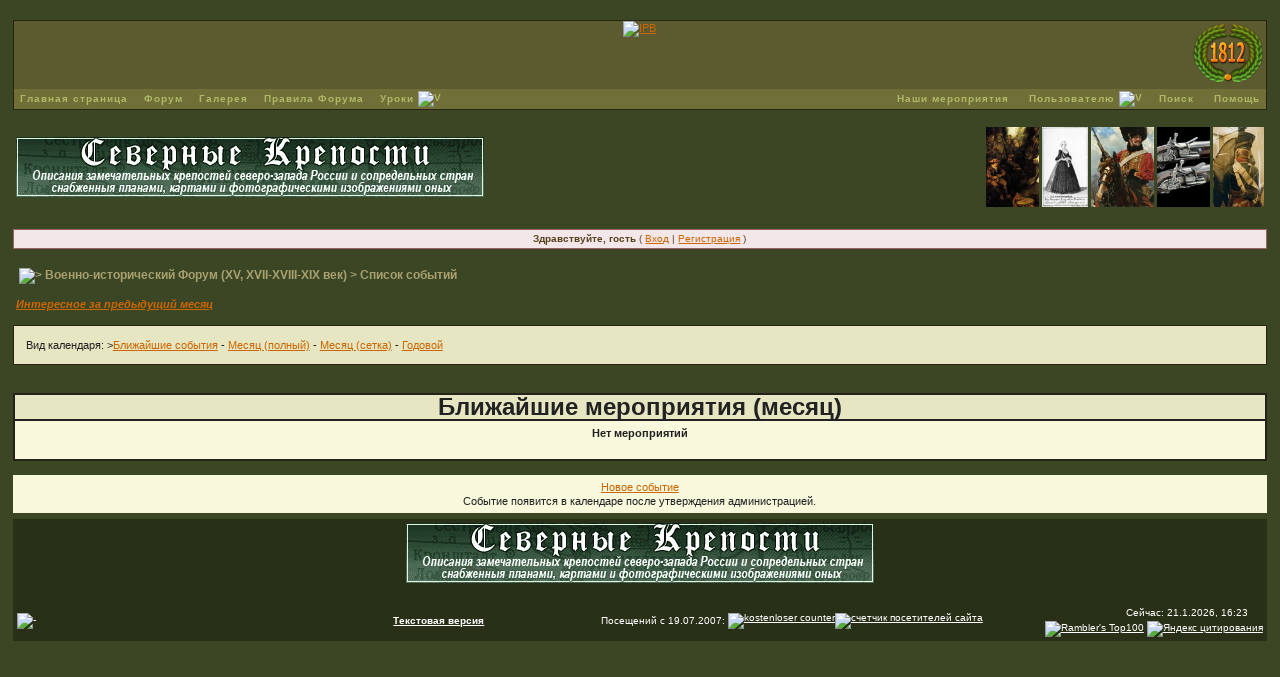

--- FILE ---
content_type: text/html; charset=windows-1251
request_url: https://www.reenactor.ru/index.php?s=7f2fb29250194ac4aa1ec120d4a9eee5&act=renact&type=userlist
body_size: 11408
content:
<!DOCTYPE html PUBLIC "-//W3C//DTD XHTML 1.0 Transitional//EN" "http://www.w3.org/TR/xhtml1/DTD/xhtml1-transitional.dtd"> 
<html xml:lang="en" lang="en" xmlns="http://www.w3.org/1999/xhtml">
<head>
<meta http-equiv="content-type" content="text/html; charset=windows-1251" />
<META HTTP-EQUIV="Pragma" CONTENT="no-cache">
<link rel="shortcut icon" href="favicon.ico" />
<title>Реконструктор.рф - военная и гражданская история и реконструкция XV, XVII-XVIII-XIX веков</title>
<link rel="alternate" type="application/rss+xml" title="Форум XVII-XVIII-XIX вв. (XIX век)" href="https://www.reenactor.ru/index.php?act=rssout&amp;id=1" />
<link rel="alternate" type="application/rss+xml" title="Форум XVII-XVIII-XIX вв. (XVIII век)" href="https://www.reenactor.ru/index.php?act=rssout&amp;id=2" />
<link rel="alternate" type="application/rss+xml" title="Конюшня XVII-XVIII-XIX вв." href="https://www.reenactor.ru/index.php?act=rssout&amp;id=8" />
<link rel="alternate" type="application/rss+xml" title="Лучшее за прошедший месяц" href="https://www.reenactor.ru/index.php?act=rssout&amp;id=6" />
<link rel="alternate" type="application/rss+xml" title="Форум XVII-XVIII-XIX вв. (разное)" href="https://www.reenactor.ru/index.php?act=rssout&amp;id=3" />
<link rel="alternate" type="application/rss+xml" title="Форум XVII-XVIII-XIX вв. (ссылки)" href="https://www.reenactor.ru/index.php?act=rssout&amp;id=4" />
<link rel="alternate" type="application/rss+xml" title="Форум XVII-XVIII-XIX вв. (XVII век)" href="https://www.reenactor.ru/index.php?act=rssout&amp;id=7" />
<link rel="alternate" type="application/rss+xml" title="Книжная полка Форума XVII-XVIII-XIX вв." href="https://www.reenactor.ru/index.php?act=rssout&amp;id=5" />
 
<style type="text/css">
	html
{
	overflow-x: auto;
}

body
{
	background: #3B4625;
	color: #594220;
	font-family: Verdana, Tahoma, Arial, Trebuchet MS, Sans-Serif, Georgia, Courier, Times New Roman, Serif;
	font-size: 11px;
	line-height: 135%;
	margin: 0px;
	padding: 0px;
	text-align: center;
}

.ipbtable
{
	width: 100%;
	background-color: #CCCC99;
}

table.ipbtable,
tr.ipbtable,
td.ipbtable
{
	background: transparent;
	color: #222;
	font-size: 11px;
	line-height: 135%;
}

.ipbtable td,
.divpad
{
	padding: 5px;
}

td.nopad
{
	padding: 0;
}

form
{
	display: inline;
	margin: 0;
	padding: 0;
}

img
{
	border: 0;
	vertical-align: middle;
}

a:link,
a:visited,
a:active
{
	background: transparent;
	color: #CC6600;
	text-decoration: underline;
}

a:hover
{
	background: transparent;
	color: #D03311;
}

#ipbwrapper
{
	margin: 20px auto 20px auto;
	text-align: left;
	width: 98%;
}

.pagelink,
.pagelinklast,
.pagecurrent,
.minipagelink,
.minipagelinklast
{
	background: #F5F5BC;
	border: 1px solid #282312;
	padding: 1px 3px 1px 3px;
}

.pagelinklast,
.minipagelinklast
{
	background: #C0C0A1;
}

.pagecurrent
{
	background: #E4F19B;
}

.minipagelink,
.minipagelinklast
{
	border: 1px solid #ADAD85;
	font-size: 10px;
	margin: 0 1px 0 0;
}

.pagelink a:active,
.pagelink a:visited,
.pagelink a:link,
.pagelinklast a:active,
.pagelinklast a:visited,
.pagelinklast a:link,
.pagecurrent a:active,
.pagecurrent a:visited,
.pagecurrent a:link,
.minipagelink a:active,
.minipagelink a:visited,
.minipagelink a:link,
.minipagelinklast a:active,
.minipagelinklast a:visited,
.minipagelinklast a:link
{
	text-decoration: none;
}

.fauxbutton
{
	background: #D7DFC8;
	border: 1px solid #282312;
	font-size: 11px;
	font-weight: bold;
	padding: 4px;
}

.fauxbutton a:link,
.fauxbutton a:visited,
.fauxbutton a:active
{
	color: #222 !important;
	text-decoration: none;
}

.forumdesc,
.forumdesc a:link,
.forumdesc a:visited,
.forumdesc a:active
{
	background: transparent;
	font-size: 10px;
	color: #666;
	line-height: 135%;
	margin: 2px 0 0 0;
	padding: 0;
}

.searchlite
{
	background-color: yellow;
	font-weight: bold;
	color: red;
}

.activeusers
{
	background: #FFF;
	border: 1px solid #494422;
	color: #000;
	margin: 0px;
	padding: 1px;
}

.activeuserposting a:link,
.activeuserposting a:visited,
.activeuserposting a:active,
.activeuserposting
{
	font-style: italic;
	text-decoration: none;
	border-bottom: 1px dotted black;
}

fieldset.search
{
	line-height: 150%;
	padding: 6px;
}

label
{
	cursor: pointer;
}

img.attach
{
	background: #808080 url(style_images/2/click2enlarge.gif) no-repeat top right;
	border: 1px solid #808080;
	margin: 0 2px 0 0;
	padding: 11px 2px 2px 2px;
}

.thumbwrap,
.thumbwrapp,
.fullimagewrap
{
	border: 1px solid #494422;
	margin: 2px;
}

.thumbwrapp
{
	border: 2px solid #660707;
}

.fullimagewrap
{
	background: #F5F9FD;
	text-align: center;
	margin: 5px 0 5px 0;
	padding: 5px;
}

.thumbwrap h4,
.thumbwrapp h4
{
	background: #F8F8DC;
	border: 0 !important;
	border-bottom: 1px solid #99A86E !important;
	color: #9D7537;
	font-size: 12px;
	font-weight: bold;
	margin: 0;
	padding: 5px;
}

.thumbwrap p,
.thumbwrapp p
{
	background: #F8F8DC !important;
	border: 0 !important;
	border-top: 1px solid #99A86E !important;
	margin: 0 !important;
	padding: 5px !important;
	text-align: left;
}

.thumbwrap p.alt,
.thumbwrapp p.alt
{
	background: #C0C0A1 !important;
	margin: 0 !important;
	padding: 5px !important;
	text-align: left;
}

.thumbwrapp p.pin
{
	background: #EFDFDF !important;
	text-align: center !important;
}

.thumbwrap img.galattach,
.thumbwrapp img.galattach
{
	background: #FFF (2/img_larger.gif) no-repeat bottom right;
	border: 1px solid #494422;
	margin: 5px;
	padding: 2px 2px 10px 2px;
}

li.helprow
{
	margin: 0 0 10px 0;
	padding: 0;
}

ul#help
{
	padding: 0 0 0 15px;
}

.warngood,
.warnbad
{
	color: #0B9500;
	font-weight: bold;
}

.warnbad
{
	color: #DD0000;
}

#padandcenter
{
	margin: 0 auto 0 auto;
	padding: 14px 0 14px 0;
	text-align: center;
}

#profilename
{
	font-size: 28px;
	font-weight: bold;
}

#photowrap
{
	padding: 6px;
}

#phototitle
{
	border-bottom: 1px solid #000;
	font-size: 24px;
}

#photoimg
{
	margin: 15px 0 0 0;
	text-align: center;
}

#ucpmenu,
#ucpcontent
{
	background: #F8F8DC;
	border: 1px solid #345487;
	line-height: 150%;
}

#ucpmenu p
{
	margin: 0;
	padding: 2px 5px 6px 9px;
}

#ucpmenu a:link, 
#ucpmenu a:active, 
#ucpmenu a:visited
{
	text-decoration: none;
}

#ucpcontent
{
	width: auto;
}

#ucpcontent p
{
	margin: 0;
	padding: 10px;
}

.activeuserstrip
{
	background: #C0C0A1;
	padding: 6px;
}

.signature
{
	background: transparent;
	color: #339;
	font-size: 10px;
	line-height: 150%;
}

.postdetails
{
	font-size: 10px;
	line-height: 140%;
}

.postcolor
{
	font-size: 12px;
	line-height: 160%;
}

.normalname
{
	color: #003;
	font-size: 12px;
	font-weight: bold;
}

.normalname a:link, 
.normalname a:visited, 
.normalname a:active
{
	font-size: 12px;
}

.post1,
.bg1
{
	background: #F8F8DC;
}

.post2,
.bg3
{
	background: #FCFCD8;
}

.row2shaded,
.post1shaded
{
	background-color: #CBCBB1;
}

.row4shaded,
.post2shaded
{
	background-color: #CBCBB1;
}

.row1
{
	background: #E6E6C2;
}

.row2
{
	background: #FCFCD8;
}

.darkrow1
{
	background: #E7E7AD;
	color: #3B4625;
}

.darkrow3
{
	background: #ADAD85;
	color: #3B4625;
}

.plainborder,
.tablefill,
.tablepad
{
	color: #53533F;
        background: #EDEDB2;
	border: 1px solid #345487;
}

.tablefill,
.tablepad
{
	padding: 6px;
}

.tablepad
{
	border: 0 !important;
}

.wrapmini
{
	float: left;
	line-height: 1.5em;
	width: 30%;
}

.pagelinks
{
	float: left;
	line-height: 1.2em;
	width: 35%;
}

.desc
{
	font-size: 11px;
	color: #434951;
}

.lastaction
{
	font-size: 10px;
	color: #434951;
}

.edit
{
	font-size: 9px;
}

.thin
{
	border: 1px solid #FFF;
	border-left: 0;
	border-right: 0;
	line-height: 150%;
	margin: 2px 0 2px 0;
	padding: 6px 0 6px 0;
}

.calmonths
{
	background: #CCCC99;
	border: 1px solid #ADAD85;
	font-size: 18px;
	font-weight: bold;
	margin: 5px 0 5px 0;
	padding: 8px;
	text-align: center;
}

.weekday
{
	font-size: 14px;
	font-weight: bold;
}

.calmonths a
{
	text-decoration: none;
}

.calday,
.calweekday
{
	background: #FCFCD8;
	color: #666;
	font-size: 11px;
	font-weight: bold;
	margin: 0;
	padding: 4px;
	text-align: right;
}

.calweekday
{
	border-right: 1px solid #AAA;
	color: #222;
	font-size: 14px;
	padding: 6px;
	text-align: center;
}

.celltodayshaded,
.celldateshaded,
.cellblank,
.celldate,
.celltoday,
.mcellblank,
.mcelldate,
.mcelltoday
{
	background: #EDEDB2;
	height: 100px;
	margin: 0;
	padding: 0;
	vertical-align: top;
}

.celltodayshaded,
.celldateshaded
{
	background: #E3DFE7;
}

.mcellblank,
.mcelldate,
.mcelltoday
{
	height: auto;
}

.cellblank,
.mcellblank
{
	background: #A2A672;
}

.celltoday,
.celltodayshaded,
.mcelltoday
{
	border: 2px solid #8B0000;
}

.calranged
{
	border: 2px outset #A2A672;
	background: #A2A672;
	padding: 4px;
}

.calitem
{
	border-bottom: 1px dotted #A2A672;
	padding: 4px;
}

.input-warn,
.input-green,
input,
textarea,
select
{
	background: #F7ECC4;
	border: 1px solid #55552B;
	color: #000;
	font-family: verdana, helvetica, sans-serif;
	font-size: 11px;
	margin: 5px;
	padding: 2px;
	vertical-align: middle;
}

.input-warn,
.input-warn-content
{
	border: 1px solid #C00;
}

.input-ok,
.input-ok-content
{
	border: 1px solid #0C0;
}

.input-warn-content
{
	padding: 4px;
	margin: 4px;
	background-color: #FCC;
}

.input-ok-content
{
	padding: 4px;
	margin: 4px;
	background-color: #CFC;
}

.input-text
{
	color: #900;
}

select
{
	border: 0;
	font-family: verdana, helvetica, sans-serif;
	font-size: 12px;
	margin: 0;
	padding: 0;
}

input.button
{
	margin: 0;
	width: auto;
}

optgroup option
{
	font-family: verdana, helvetica, sans-serif;
	font-size: 12px;
}

.codebuttons
{
	font-family: Verdana, Helvetica, Sans-Serif;
	font-size: 10px;
	vertical-align: middle;
	margin: 2px;
}

.textarea,
.searchinput,
.button,
.gobutton
{
	background: #A9A070;
	border: 1px solid #3B4625;
	color: #000000;
	font-family: Verdana, Helvetica, Sans-Serif;
	font-size: 11px;
	padding: 2px;
	vertical-align: middle;
}

.button
{
	background: #CFB78C;
}

.gobutton
{
	background: transparent;
	border: 0;
	color: #494422;
	margin: 0;
	vertical-align: middle;
}

.radiobutton,
.checkbox,
.helpbox
{
	border: 0;
	vertical-align: middle;
}

.formtable
{
	background: transparent;
}

.formtable td,
.pformleft,
.pformleftw,
.pformright
{
	background: #F8F8DC;
	border: 1px solid #ADAD85;
	border-bottom: 0;
	border-left: 0;
	font-weight: bold;
	margin: 1px 0 0 0;
	padding: 6px;
	width: 25%;
}

.formtable td.wider,
.pformleftw,
.pformright
{
	width: 40%;
}

.formtable td.formright,
.pformright
{
	border-right: 0px;
	font-weight: normal;
	width: auto;
}

.formtable td.formtitle,
.formsubtitle
{
	background: #CCCC99;
	border: 1px solid #9FB9D4;
	border-bottom: 0;
	border-left: 0;
	border-right: 0;
	font-weight: normal;
}

.formsubtitle
{
	border: 0;
	color: #3B4625;
	font-weight: bold;
	padding: 5px;
}

.formtable td.formstrip
{
	background: #CBCBB1;
	border: 1px solid #9FB9D4;
	border-left: 0;
	border-right: 0;
	font-weight: normal;
}

.quotetop
{
	background: #EFDFAF url(style_images/2/css_img_quote.gif) no-repeat right;
	border: 1px dotted #000;
	border-bottom: 0;
	border-left: 4px solid #6A7B47;
	color: #000;
	font-weight: bold;
	font-size: 10px;
	margin: 8px auto 0 auto;
	padding: 3px;
}

.quotemain
{
	background: #EFDFAF;
	border: 1px dotted #000;
	border-left: 4px solid #6A7B47;
	border-top: 0;
	color: #465584;
	padding: 4px;
	margin: 0 auto 8px auto;
}

.codetop,
.sqltop,
.htmltop
{
	background: #E9D28F url(style_images/2/css_img_code.gif) no-repeat right;
	color: #000;
	font-weight: bold;
	margin: 0 auto 0 auto;
	padding: 3px;
	width: 98%;
}

.codemain,
.sqlmain,
.htmlmain
{
	background: #F8F8DC;
	border: 1px dotted #000;
	color: #465584;
	font-family: Courier, Courier New, Verdana, Arial;
	margin: 0 auto 0 auto;
	padding: 2px;
	width: 98%;
}

#QUOTE,
#CODE
{
	background: #F8F8DC;
	border: 1px solid #000;
	color: #465584;
	font-family: Verdana, Arial;
	font-size: 11px;
	padding: 2px;
	white-space: normal;
}

#CODE
{
	font-family: Courier, Courier New, Verdana, Arial;
}

.cleared
{
	clear: both;
}

.borderwrap,
.borderwrapm
{
	background: #ADAD85;
	border: 1px solid #282312;
	padding: 0px;
	margin: 0px;
}

.borderwrapm
{
	margin: 5px;
}

.borderwrap h3,
.maintitle,
.maintitlecollapse
{
	background: #666633 url(style_images/2/tile_cat.gif);
	border: 1px solid #E0BB5A;
	border-bottom: 1px solid #55552B;
	color: #F3BA23;
	font-size: 12px;
	font-weight: bold;
	margin: 0px;
	padding: 8px;
}

.maintitle td
{
	color: #FFF;
	font-size: 12px;
	font-weight: bold;
}

.maintitlecollapse
{
	border: 1px solid #FFF;
}

.maintitle p,
.maintitlecollapse p,
.formsubtitle p
{
	background: transparent !important;
	border: 0 !important;
	margin: 0 !important;
	padding: 0 !important;
}

.maintitle p.expand,
.maintitle p.goto,
.maintitlecollapse p.expand,
.formsubtitle p.members
{
	float: right;
	width: auto !important;
}

.maintitle a:link, 
.maintitle a:visited,
.maintitlecollapse a:link, 
.maintitlecollapse a:visited
{
	background: transparent;
	color: #FFF;
	text-decoration: none;
}

.maintitle a:hover, 
.maintitle a:active,
.maintitlecollapse a:hover, 
.maintitlecollapse a:active
{
	background: transparent;
	color: #F1F1F1;
}

table th,
.borderwrap table th,
.subtitle,
.subtitlediv,
.postlinksbar
{
	background: #CCCC99 transparent url(style_images/2/tile_sub.gif);
	border-bottom: 1px solid #99A86E;
	color: #3B4625;
	font-size: 10px;
	font-weight: bold;
	letter-spacing: 1px;
	margin: 0;
	padding: 5px;
}

.subtitlediv
{
	border: 1px solid #FFF;
	border-bottom: 1px solid #99A86E;
	text-align: right;
}

.borderwrap table th a:link,
.subtitle a:link,
.subtitlediv a:link,
.borderwrap table th a:visited,
.subtitle a:visited, 
.subtitlediv a:visited, 
.borderwrap table th a:active,
.subtitle a:active,
.subtitlediv a:active,
.borderwrap table th a:hover,
.subtitle a:hover,
.subtitlediv a:hover
{
	background: transparent;
	color: #3B4625;
	text-decoration: none;
}

.borderwrap h4
{
	background: #C0C0A1;
	border: 1px solid #FFF;
	border-bottom: 1px solid #99A86E;
	border-top: 1px solid #99A86E;
	color: #4A542D;
	font-size: 12px;
	font-weight: bold;
	margin: 0;
	padding: 5px;
}

.borderwrap ul
{
	color: #4A542D;
	font-size: 11px;
	margin: 10;
	padding: 5px;
}


.borderwrap p
{
	background: #F8F8DC;
	border: 1px solid #CCC;
	margin: 5px;
	padding: 10px;
	text-align: left;
}

td.formbuttonrow,
.borderwrap p.formbuttonrow,
.borderwrap p.formbuttonrow1
{
	background: #C0C0A1 !important;
	border: 1px solid #FFF;
	border-top: 1px solid #99A86E;
	margin: 0px !important;
	padding: 5px !important;
	text-align: center;
}

td.formbuttonrow
{
	border-bottom: 0;
	border-left: 0;
	border-right: 0;
}

.borderwrap p.formbuttonrow1
{
	background: #F8F8DC !important;
	border: 0;
	border-top: 1px solid #CCC;
}

.bar,
.barb,
.barc
{
	background: #CBCBB1;
	border: 1px solid #FFF;
}

.barc
{
	border-bottom: 0;
}

.bar p,
.barb p,
.barc p
{
	background: transparent;
	border: 0;
	color: #222;
	font-size: 11px;
	margin: 0;
	padding: 5px;
	text-align: left;
}

.barb p
{
	text-align: right;
}

.bar p.over,
.bar p.overs,
.barc p.over,
.barc p.overs
{
	float: right;
}

.barb p.over,
.barb p.overs
{
	float: left;
}

.bar p.overs,
.barb p.overs,
.barc p.overs
{
	position: relative;
	top: 5px;
}

.catend
{
	background: #6A7B47;
	color: #000;
	font-size: 1px;
	height: 5px;
}

.newslink
{
	background: #F8F8DC;
	border: 1px solid #ADAD85;
	margin: 0;
	width: 100%;
}

.newslink td
{
	color: #222;
	font-size: 10px;
	padding: 5px 5px 5px 10px;
}

.newslink span
{
	background: transparent;
	color: #072A66;
	font-style: italic;
	font-weight: normal;
}

.newslink input
{
	background: #FFF;
	border: 1px solid #999;
	color: #072A66;
	font-size: 10px;
	padding: 3px;
	vertical-align: middle;
	width: auto;
}

.newslink input.button
{
	background: transparent;
	border: 0;
	color: #072A66;
	vertical-align: middle;
}

.fieldwrap
{
	background: #F8F8DC;
	border: 1px solid #CCC;
	border-top: 0;
	margin: 5px;
	padding: 0;
	text-align: left;
}


.fieldwrap h4
{
	background: #EEE;
	border: 1px solid #CCC;
	border-left: 0;
	border-right: 0;
	color: #444;
	font-size: 12px;
	font-weight: bold;
	margin: 0;
	padding: 5px;
}

.errorwrap
{
	background: #F2DDDD;
	border: 1px solid #992A2A;
	border-top: 0;
	margin: 5px;
	padding: 0;
}

.errorwrap h4
{
	background: #E3C0C0;
	border: 1px solid #992A2A;
	border-left: 0;
	border-right: 0;
	color: #992A2A;
	font-size: 12px;
	font-weight: bold;
	margin: 0;
	padding: 5px;
}

.errorwrap p
{
	background: transparent;
	border: 0;
	color: #992A2A;
	margin: 0;
	padding: 8px;
}

.ruleswrap
{
	background: #F2DDDD;
	border: 1px solid #992A2A;
	color: #992A2A;
	margin: 5px 0 5px 0;
	padding: 5px;
}

#redirectwrap
{
	background: #FCFCD8;
	border: 1px solid #3B4625;
	margin: 200px auto 0 auto;
	text-align: left;
	width: 500px;
}

#redirectwrap h4
{
	background: #CCCC99;
	border-bottom: 1px solid #3B4625;
	color: #3B4625;
	font-size: 14px;
	margin: 0;
	padding: 5px;
}

#redirectwrap p
{
	margin: 0;
	padding: 5px;
}

#redirectwrap p.redirectfoot
{
	background: #FCFCD8;
	border-top: 1px solid #99A86E;
	text-align: center;
}

#gfooter
{
	background: #283017;
	margin: 5px 0 5px 0;
	padding: 0;
	width: 100%;
}

#gfooter td
{
	color: #FFF;
	font-size: 10px;
	padding: 4px;
}

#gfooter a:link,
#gfooter a:visited
{
	color: #FFF;
}

#logostrip
{
	background: #5B5B2F url(style_images/2/tile_back.gif);
	border: 0px solid #FFE317;
	height: 68px;
	margin: 0;
	padding: 0;
}

#logographic
{
	background: transparent url(style_images/2/logo4.gif) no-repeat left;
	height: 68px;
	margin: 0;
	padding: 0;
}

#submenu
{
	background: #6F6F37 url(style_images/2/tile_submain.gif);
	border: 0px solid #2F3521;
	border-top: 1px;
	color: #FACE4B;
	margin: 0;
}

#userlinks,
#userlinksguest
{
	background: #CCCC99;
	border: 1px solid #ADAD85;
	margin: 5px 0 5px 0;
	padding: 0 5px 0 5px;
}

#userlinksguest
{
	background: #F4E7EA;
	border: 1px solid #986265;
}

#submenu p,
#userlinks p,
#userlinksguest p
{
	background: transparent !important;
	border: 0 !important;
	font-size: 10px;
	font-weight: bold;
	letter-spacing: 1px;
	margin: 0 !important;
	padding: 2px 0 2px 0;
	text-align: right;
}

#userlinks p,
#userlinksguest p
{
	font-weight: normal;
	letter-spacing: 0;
}

#submenu p.home,
#userlinks p.home,
#userlinksguest p.home
{
	float: left;
}

#userlinksguest p.pcen
{
	text-align: center;
}

#submenu a:link, 
#submenu  a:visited
{
	background: transparent;
	color: #B0B868;
	padding: 0 6px 0 6px;
	text-decoration: none;
}

#submenu a:hover, 
#submenu a:active
{
	background: transparent;
	color: #F9C422;
}

#navstrip
{
	background: transparent;
	color: #A9A070;
	font-size: 12px;
	font-weight: bold;
	margin: 0 0 5px 0;
	padding: 14px 0px 8px 0px;
}

#navstrip a:link, 
#navstrip  a:visited
{
	background: transparent;
	color: #A9A070;
	text-decoration: none;
}

#navstrip a:hover, 
#navstrip a:active
{
	background: transparent;
	color: #ED5105;
}

.toplinks
{
	background: transparent;
	color: #000;
	margin: 0;
	padding: 0 0 5px 0;
	text-align: right;
}

.toplinks span
{
	background: #F0F5FA;
	border: 1px solid #ADAD85;
	border-bottom: 0;
	color: #000;
	font-size: 10px;
	font-weight: bold;
	margin: 0 10px 0 0;
	padding: 5px;
}

.copyright
{
	background: #EEE;
	font-size: 11px;
	margin: 0 0 5px 0;
	padding: 8px;
}

#print
{
	margin: 20px auto 20px auto;
	padding: 0;
	text-align: left;
	width: 85%;
}

#print h1,
#print h2,
#print h3,
#print h4,
#print p
{
	background: #FFFFFF;
	color: #036;
	font-size: 18px;
	font-weight: bold;
	margin: 0;
	padding: 8px;
}

#print h2,
#print h3,
#print p
{
	border-bottom: 1px solid #999;
	font-size: 11px;
	font-weight: normal;
}

#print h3
{
	background: #F5F5F5;
	font-size: 12px;
	font-weight: bold;
	margin: 0 0 10px 0;
}

#print h4
{
	background: #F9F9F9;
	font-size: 11px;
}

#print p
{
	margin: 0 0 5px 0;
	padding: 10px;
}

#print p.printcopy
{
	border: 0;
	color: #000;
	text-align: center;
}

.rteimage
{
	cursor: hand;
	padding: 1px;
}

.rteImageRaised
{
	border: 1px outset;
	cursor: hand;
	padding: 0px;
}

.rteImageLowered
{
	border: 1px inset;
	cursor: hand;
	padding: 0px;
}

.rteimage:hover
{
	background: #EBEBEB;
	cursor: hand;
}

.rteVertSep
{
	margin: 0 4px 0 4px;
}

.rteBack
{
	background: #D3D3D3;
	border: 1px outset;
	letter-spacing: 0;
	padding: 2px;
}

.rtebottombutton
{
	font-size: 10px;
	border: 1px solid #777;
	border-top: 0px;
	padding: 3px;
	margin: 0px;
	background-color: #EBEBEB;
}

.rtebottombuttonon
{
	font-size: 10px;
	border: 1px solid #777;
	border-top: 0px;
	padding: 3px;
	margin: 0px;
	background-color: #D3D3D3;
}

.rtebuttonbar1
{
	background-image: url(style_images/2/folder_rte_images/rte_tile.gif);
	border: 1px solid gray;
	border-bottom: 0px;
	letter-spacing: 0;
	padding: 2px;
	height: 26px;
}

.rtebuttonbar2
{
	background-image: url(style_images/2/folder_rte_images/rte_tile.gif);
	border: 1px solid gray;
	border-top: 1px solid gray;
	letter-spacing: 0;
	padding: 2px;
	height: 26px;
}

.rtebuttonbar1 tbody tr td,
.rtebuttonbar1 tr td,
.rtebuttonbar2 tbody tr td,
.rtebuttonbar2 tr td,
.rteBack tbody tr td,
.rteBack tr td
{
	padding: 0;
}

.rteDiv
{
	display: block;
	position: relative;
	padding: 0px;
	margin: 0px;
}

.rteiframe
{
	border: 1px solid #777;
	background-color: #FFF;
}

.rteselectbox
{
	font-size: 11px;
}

.dny-edit-title
{
	border: 0px;
	padding: 3px;
	margin: 0px;
	background: #D1DCEB;
	color: #3B4625;
}

.tabon
{
	border-top: 1px solid #999;
	border-left: 1px solid #999;
	border-right: 1px solid #999;
	background-color: #FFF;
	padding: 8px;
	padding-bottom: 9px;
	font-size: 10px;
	float: left;
	width: auto;
	margin-top: 3px;
}

.taboff
{
	border-top: 1px solid #777;
	border-left: 1px solid #777;
	border-right: 1px solid #777;
	background-color: #B5C3D9;
	color: #333;
	padding: 8px;
	font-size: 10px;
	float: left;
	width: auto;
	margin-top: 3px;
}

.tabon a:link, 
.tabon a:visited, 
.tabon a:active
{
	text-decoration: none;
	color: #000;
}

.taboff a:link, 
.taboff a:visited, 
.taboff a:active
{
	text-decoration: none;
	color: #333;
}

.mya-back
{
	background: #282312;
	margin: 1px;
}

.mya-content
{
	background: #FFF;
	padding: 8px;
	margin: 1px;
	border: 1px solid #777;
}

.iframeshim
{
	position: absolute;
	display: none;
	background: #FFF;
	filter: alpha(opacity=0);
	border: 0px;
	width: auto;
	height: auto;
}

.popupmenu
{
	background: #555D36;
	border: 1px solid #3B4625;
	text-align: left;
	font-size: 10px;
	white-space: nowrap;
}

.popupmenu-item
{
	padding: 5px;
	white-space: nowrap;
	border-bottom: 1px solid #ADAD85;
}

.popupmenu-item-last
{
	padding: 5px;
	white-space: nowrap;
}

.popmenubutton
{
	width: 120px;
	white-space: nowrap;
	background-color: #FCFCD8;
	border: 1px solid #3B4625;
	color: #3B4625;
	font-weight: bold;
	float: right;
	height: 18px;
	text-align: center;
	margin: 0px;
	font-size: 11px;
	padding: 3px;
}

.popmenubutton a:link, 
.popmenubutton a:visited,
.popupmenu-item a:link, 
.popupmenu-item a:visited,
.popupmenu-item-last a:link, 
.popupmenu-item-last a:visited
{
	color: #B0B868;
	text-decoration: none;
}

.popmenubutton a:hover, 
.popupmenu-item a:hover, 
.popupmenu-item-last a:hover
{
	color: #F6E637;
	text-decoration: none;
}

.popupmenu-category
{
	background: transparent url(style_images/2/tile_sub.gif);
	border-top: 1px solid #99A86E;
	border-bottom: 1px solid #99A86E;
	color: #3B4625;
	font-size: 10px;
	font-weight: bold;
	letter-spacing: 1px;
	margin: 0;
	padding: 5px;
}


</style> 
 
<script language="JavaScript">
        var formName='convForm';
        acceptUserQuote=true;
</script>
</head> 
<body>
<div id="ipbwrapper">
<!--ipb.javascript.start-->
<script type="text/javascript">
 //<![CDATA[
 var ipb_var_st            = "";
 var ipb_lang_tpl_q1       = "Введите номер страницы, на которую хотите перейти.";
 var ipb_var_s             = "ace6f23642f4159c19bfd90d887b6122";
 var ipb_var_phpext        = "php";
 var ipb_var_base_url      = "https://www.reenactor.ru/index.php?s=ace6f23642f4159c19bfd90d887b6122&";
 var ipb_var_image_url     = "style_images/2";
 var ipb_input_f           = "";
 var ipb_input_t           = "";
 var ipb_input_p           = "";
 var ipb_var_cookieid      = "n_";
 var ipb_var_cookie_domain = ".reenactor.ru";
 var ipb_var_cookie_path   = "/";
 var ipb_md5_check         = "880ea6a14ea49e853634fbdc5015a024";
 var ipb_new_msgs          = 0;
 var use_enhanced_js       = 1;
 var use_charset       = "windows-1251";
var ipb_myass_chars_lang = "Вы ввели слишком мало символов для поиска";
 //]]>
</script>
<script type="text/javascript" src='jscripts/ipb_global.js'></script>
<script type="text/javascript" src='jscripts/ips_menu.js'></script>
<script type="text/javascript" src='style_images/2/folder_js_skin/ips_menu_html.js'></script>
<!--ipb.javascript.end-->
<div class="borderwrap">
	<div id="logostrip" align="center"><a href='https://www.reenactor.ru/index.php?s=ace6f23642f4159c19bfd90d887b6122&amp;'><!--ipb.logo.start--><img src='style_images/logo.gif' alt='IPB' style='vertical-align:top' border='0' /><!--ipb.logo.end--></a></div>
	<div style="float: right;margin-top: -69px; margin-right: 3px; clear: both;"><a href="http://www.reenactor.ru/index.php?showtopic=75695" title="Наш Диплом"><img src="/venok.png" alt="Наш Диплом"></a></div>
	<div id="submenu">
		<p class="home"><!--ipb.leftlinks.start--><a href="https://www.reenactor.ru/index.php?s=ace6f23642f4159c19bfd90d887b6122&amp;">Главная страница</a> <a href="https://www.reenactor.ru/index.php?s=ace6f23642f4159c19bfd90d887b6122&amp;act=idx">Форум</a> <a href="http://gallery.reenactor.ru/"  target="new">Галерея</a>&nbsp;<a target='blank' href="http://www.reenactor.ru/ARH/rulezz.htm">Правила Форума</a>
   <a href="#lessons" id="lessons">Уроки <img src='style_images/2/menu_action_down.gif' alt='V' title='Open Menu' border='0' /></a>
<!--ipb.leftlinks.end--></p><p><!--ipb.rightlinks.start-->
<a href="https://www.reenactor.ru/index.php?s=ace6f23642f4159c19bfd90d887b6122&amp;act=renact&type=userlist">Наши мероприятия</a>
&nbsp;<a href="#mymenu" id="mymenu">Пользователю <img src='style_images/2/menu_action_down.gif' alt='V' title='Open Menu' border='0' /></a>

	<a href="https://www.reenactor.ru/index.php?s=ace6f23642f4159c19bfd90d887b6122&amp;act=Search&amp;f=">Поиск</a>
&nbsp;<a href="https://www.reenactor.ru/index.php?s=ace6f23642f4159c19bfd90d887b6122&amp;act=help">Помощь</a>
<script type="text/javascript" src='jscripts/custom_dropdowns.js'></script>
		<!--ipb.rightlinks.end--></p>
	</div>
</div><script type="text/javascript" src='jscripts/ips_xmlhttprequest.js'></script>
<script type="text/javascript" src='jscripts/ipb_global_xmlenhanced.js'></script>
<script type="text/javascript" src='jscripts/dom-drag.js'></script>
<div id='get-myassistant' style='display:none;width:400px;text-align:left;'>
<div class="borderwrap">
 <div class='maintitle' id='myass-drag' title='Нажмите и задержите для перемещения этого окна'>
  <div style='float:right'><a href='#' onclick='document.getElementById("get-myassistant").style.display="none"'>[X]</a></div>
  <div>Помощник</div>
 </div>
 <div id='myass-content' style='overflow-x:auto;'></div>
 </div>
</div>

<script type="text/javascript" src='jscripts/ipb_awards_xmlenhanced.js'></script>
<div id='get-awards' style='display:none;width:600px;text-align:left;position:absolute;top:0px;left:0px'>
<div class="borderwrap">
 <div class='maintitle' id='awards-drag' title=''>
  <div style='float:right'><a href='#' onclick='hide_awards()'>[X]</a></div>
  <div>Награды</div>
 </div>
 <div id='awards-content' style='overflow-x:auto;'></div>
 </div>
</div>

<div id='loading-layer' style='display:none;width:200px;height:50px;background:#FFF;padding:10px;text-align:center;border:1px solid #000'><div style='font-weight:bold' id='loading-layer-text'>Загрузка. Пожалуйста, подождите...</div><br /><img src='style_images/2/loading.gif'  border='0' /></div><br>
<table width="100%">
<tr>
<td width="50%"><div align="left">
<a href=http://www.nortfort.ru target='_blank' rel="nofollow"><img border=0 src=http://www.reenactor.ru/Banners/N_Fort_banner.gif alt="VIP-баннер дружественного сайта" title="VIP-баннерообменник 468*60"></a>
</div>
</td>
<td width="50%"><div align="right">&nbsp;<a target="_blank" href="http://gallery.reenactor.ru/displayimage.php?pid=1653"><img src="http://gallery.reenactor.ru/albums/userpics/10001/thumb_Vatto__281629.jpg" height="80px" title="Добро пожаловать в нашу Галерею"></a>&nbsp;<a target="_blank" href="http://gallery.reenactor.ru/displayimage.php?pid=6025"><img src="http://gallery.reenactor.ru/albums/userpics/10006/thumb_au_7.jpg" height="80px" title="Добро пожаловать в нашу Галерею"></a>&nbsp;<a target="_blank" href="http://gallery.reenactor.ru/displayimage.php?pid=1329"><img src="http://gallery.reenactor.ru/albums/userpics/10002/thumb_hussarbywojciechkossak.jpg" height="80px" title="Добро пожаловать в нашу Галерею"></a>&nbsp;<a target="_blank" href="http://gallery.reenactor.ru/displayimage.php?pid=7838"><img src="http://gallery.reenactor.ru/albums/userpics/10041/thumb_016-05~0.jpg" height="80px" title="Добро пожаловать в нашу Галерею"></a>&nbsp;<a target="_blank" href="http://gallery.reenactor.ru/displayimage.php?pid=7389"><img src="http://gallery.reenactor.ru/albums/userpics/10111/thumb_friedv21_7husback.jpg" height="80px" title="Добро пожаловать в нашу Галерею"></a></div></td></tr></table>
<br>

<!-- / End board header -->
<div id="userlinksguest">
	<p class="pcen"><b>Здравствуйте, гость</b> ( <a href="https://www.reenactor.ru/index.php?s=ace6f23642f4159c19bfd90d887b6122&amp;act=Login&amp;CODE=00">Вход</a> | <a href="https://www.reenactor.ru/index.php?s=ace6f23642f4159c19bfd90d887b6122&amp;act=Reg&amp;CODE=00">Регистрация</a> )	</p>
</div>

<div id="google_translate_element" style="float:left;"></div><script type="text/javascript"> function googleTranslateElementInit() { new google.translate.TranslateElement({pageLanguage: 'ru', includedLanguages: 'ar,be,bg,ca,cs,da,de,en,es,fi,fr,hy,ja,ka,ko,lt,lv,nl,no,pl,pt,ro,ru,sk,sr,tr,uk', layout: google.translate.TranslateElement.InlineLayout.SIMPLE, multilanguagePage: true}, 'google_translate_element'); } </script><script type="text/javascript" src="//translate.google.com/translate_a/element.js?cb=googleTranslateElementInit"></script><div id="navstrip">&nbsp;&nbsp;<img src='style_images/2/nav.gif' border='0'  alt='&gt;' />&nbsp;<a href='https://www.reenactor.ru/index.php?s=ace6f23642f4159c19bfd90d887b6122&amp;act=idx'>Военно-исторический Форум (XV, XVII-XVIII-XIX век)</a>&nbsp;>&nbsp;Список событий</div>
&nbsp;<i><b><a href="http://www.reenactor.ru/index.php?showforum=81" target="_blank" >Интересное за предыдущий месяц</a></b></i><br><br>
<!--IBF.NEWPMBOX-->
<table class='ipbtable' cellspacing="0">
 <tr>
	 <td width="100%" class="nopad" valign="top"><div class='borderwrap'>
<div class='row1' style='padding: 12px;'>
Вид календаря: ><a href="https://www.reenactor.ru/index.php?s=ace6f23642f4159c19bfd90d887b6122&amp;act=renact&type=userlist">Ближайшие события</a> - <a href="https://www.reenactor.ru/index.php?s=ace6f23642f4159c19bfd90d887b6122&amp;act=renact&type=monthlist&mnt=0">Месяц (полный)</a> - <a href="https://www.reenactor.ru/index.php?s=ace6f23642f4159c19bfd90d887b6122&amp;act=renact&type=netlist">Месяц (сетка)</a> - <a href="https://www.reenactor.ru/index.php?s=ace6f23642f4159c19bfd90d887b6122&amp;act=renact&type=yearlist">Годовой</a>
<br></div></div>
</td></tr>
 <tr>
	 <td width="100%" class="nopad" valign="top">&nbsp;
</td></tr>
 <tr>
	 <td width="100%" class="nopad" valign="top">
</td></tr>
 <tr>
	 <td width="100%" class="nopad" valign="top">&nbsp;
</td></tr>
 <tr>
	 <td width="100%" class="nopad" valign="top">
<div class='borderwrap'>
<table class='ipbtable' cellspacing="0">
<tr>
	 <td width="60%" class="row1" valign="top" colspan="3" align="center" style='border: 1px solid; font-size:24px;'><b>Ближайшие мероприятия (месяц)</b></td>
</tr></tr> <tr>
	 <td width="100%" class="post1" valign="top" align='center' style='border: 1px solid;' colspan='3'><b>Нет мероприятий </b><br /><br /></td>
</tr>  
</table>
</div>

</td></tr>
 <tr>
	 <td width="100%" class="nopad" valign="top"><br />
</td></tr>
 <tr>
	 <td width="100%" class="post1" valign="top" align="center"><a href="http://www.reenactor.ru/index.php?act=renact&type=add_action&back=list">Новое событие</a>
<br />
Событие появится в календаре после утверждения администрацией.
</td></tr>
</table><!--TASK--><img src='https://www.reenactor.ru/index.php?s=ace6f23642f4159c19bfd90d887b6122&amp;act=task' border='0' height='1' width='1' alt='' /><!--ETASK-->
<table cellspacing="0" id="gfooter">
<tr>
<td colspan='4' width='100%' align='center'><a href=http://www.nortfort.ru rel="nofollow" target='_blank'><img border=0 src=http://www.reenactor.ru/Banners/N_Fort_banner.gif alt="баннер дружественного сайта" title="баннерообменник 468*60"></a><br><br>
<div style="overflow:hidden;width=1px;height:1px;visibility:hidden;"><script type="text/javascript">
<!--
var _acic={dataProvider:10,allowCookieMatch:false};(function(){var e=document.createElement("script");e.type="text/javascript";e.async=true;e.src="https://www.acint.net/aci.js";var t=document.getElementsByTagName("script")[0];t.parentNode.insertBefore(e,t)})()
//-->
</script><!--3809130879096--><div id='fe8S_3809130879096'></div></div>
</td>
</tr>

	<tr>
		<td width="45%"><img id="rsssyndication" src='style_images/2/rss.png' border='0' alt='-' class='ipd' />
<script type="text/javascript">
//<![CDATA[
  menu_build_menu(
  "rsssyndication",
  new Array( "<a href='https://www.reenactor.ru/index.php?act=rssout&amp;id=1' style='color:black'>Форум XVII-XVIII-XIX вв. (XIX век)</a>",
"<a href='https://www.reenactor.ru/index.php?act=rssout&amp;id=2' style='color:black'>Форум XVII-XVIII-XIX вв. (XVIII век)</a>",
"<a href='https://www.reenactor.ru/index.php?act=rssout&amp;id=8' style='color:black'>Конюшня XVII-XVIII-XIX вв.</a>",
"<a href='https://www.reenactor.ru/index.php?act=rssout&amp;id=6' style='color:black'>Лучшее за прошедший месяц</a>",
"<a href='https://www.reenactor.ru/index.php?act=rssout&amp;id=3' style='color:black'>Форум XVII-XVIII-XIX вв. (разное)</a>",
"<a href='https://www.reenactor.ru/index.php?act=rssout&amp;id=4' style='color:black'>Форум XVII-XVIII-XIX вв. (ссылки)</a>",
"<a href='https://www.reenactor.ru/index.php?act=rssout&amp;id=7' style='color:black'>Форум XVII-XVIII-XIX вв. (XVII век)</a>",
"<a href='https://www.reenactor.ru/index.php?act=rssout&amp;id=5' style='color:black'>Книжная полка Форума XVII-XVIII-XIX вв.</a>"
           ) );
//]]>
</script> </td>
		<td width="10%" align="center" nowrap="nowrap"><a href="lofiversion/index.php"><b>Текстовая версия</b></a></td>

<td width="45%" align="right" nowrap="nowrap">
	<table cellpadding="0" cellspacing="0" border="0" style="line-height:10px">
	<tr>
<td colspan=2 style="padding:0 0 0">Посещений с 19.07.2007: <noindex><a href="http://www.24log.de"><img border=0 	src="http://counter.24log.ru/buttons/cl4/48-0.gif" alt="kostenloser counter"></a><a href="http://www.24log.ru"><img border=0 src="http://counter.24log.ru/count4_12718_48_1_5.pcx" alt="счетчик посетителей сайта" title="счетчик для сайта"></a></noindex>
</td></tr></table>
</td>
<td width="15%" align="right" nowrap="nowrap">Сейчас: 21.1.2026, 16:23 &nbsp; &nbsp;&nbsp;
<!-- begin of Top100 code -->

<script id="top100Counter" type="text/javascript" src="http://counter.rambler.ru/top100.jcn?2104996"></script>
<noscript>
<img src="http://counter.rambler.ru/top100.cnt?2104996" alt="" width="1" height="1" border="0" />

</noscript>


<div style="overflow:hidden;width=1px;height:1px;visibility:hidden;">
<a href="/index.php?showforum=2">Консулат-беседы</a><br> <a href="/index.php?showforum=1">КОНСУЛАТ</a><br> <a href="/index.php?showforum=3">Консулат-голосования</a><br> <a href="/index.php?showforum=4">XVIII век</a><br> <a href="/index.php?showforum=5">История (XVIII)</a><br> <a href="/index.php?showforum=6">Реконструкция (XVIII)</a><br> <a href="/index.php?showforum=7">XIX век</a><br> <a href="/index.php?showforum=8">История (Наполеоновские войны, 1789-1815)</a><br> <a href="/index.php?showforum=9">Реконструкция (XIX)</a><br> <a href="/index.php?showforum=10">АФИШКИ</a><br> <a href="/index.php?showforum=11">Куплю / Продам</a><br> <a href="/index.php?showforum=12">АРХИВ</a><br> <a href="/index.php?showforum=13">Книжная полка</a><br> <a href="/index.php?showforum=14">Реконструкция</a><br> <a href="/index.php?showforum=15">Трактир и Будуар</a><br> <a href="/index.php?showforum=17">ОБЩЕНИЕ ПО ИНТЕРЕСАМ</a><br> <a href="/index.php?showforum=18">Совещательная</a><br> <a href="/index.php?showforum=41">Анонсы мероприятий</a><br> <a href="/index.php?showforum=21">Консулат-мусорка</a><br> <a href="/index.php?showforum=23">Ссылки</a><br> <a href="/index.php?showforum=24">Ссылки</a><br> <a href="/index.php?showforum=26">Ссылки</a><br> <a href="/index.php?showforum=27">Ссылки по истории</a><br> <a href="/index.php?showforum=28">Ссылки на Военно-исторические Форумы</a><br> <a href="/index.php?showforum=29">Новости</a><br> <a href="/index.php?showforum=31">Уроки</a><br> <a href="/index.php?showforum=30">Сайты Военно-исторических групп</a><br> <a href="/index.php?showforum=32">Интернет-магазины</a><br> <a href="/index.php?showforum=33">Жалобная книга</a><br> <a href="/index.php?showforum=45">Мартиролог</a><br> <a href="/index.php?showforum=35">История (остальной XIX век)</a><br> <a href="/index.php?showforum=36">ПОЛКОВЫЕ КОМНАТЫ</a><br> <a href="/index.php?showforum=39">Галерея (XVIII)</a><br> <a href="/index.php?showforum=40">Галерея (XIX)</a><br> <a href="/index.php?showforum=50">Тихое место</a><br> <a href="/index.php?showforum=52">Фотоконкурс</a><br> <a href="/index.php?showforum=53">Фотоконкурс. Жюри.</a><br> <a href="/index.php?showforum=55">ОФИЦИАЛЬНАЯ ИНФОРМАЦИЯ НАШИХ ОРГАНИЗАЦИЙ</a><br> <a href="/index.php?showforum=60">История</a><br> <a href="/index.php?showforum=67">Плоская</a><br> <a href="/index.php?showforum=62">Редколлегия журнала &quot;Реконструктор&quot;</a><br> <a href="/index.php?showforum=65">Рекрутское депо</a><br> <a href="/index.php?showforum=70">Магазины в городах и странах</a><br> <a href="/index.php?showforum=66">ВИ миниатюра</a><br> <a href="/index.php?showforum=68">Объёмная</a><br> <a href="/index.php?showforum=71">Этот день в истории</a><br> <a href="/index.php?showforum=75">XVII век</a><br> <a href="/index.php?showforum=82">Отстойник</a><br> <a href="/index.php?showforum=81">Обзоры</a><br> <a href="/index.php?showforum=91">Гражданская реконструкция XVII-XVIII-XIX вв.</a><br> <a href="/index.php?showforum=98">ОБЩИЕ ВОПРОСЫ РЕКОНСТРУКЦИИ</a><br> <a href="/index.php?showforum=96">Конюшня XVII-XVIII-XIX вв.</a><br> <a href="/index.php?showforum=93">Реконструкция (XVII)</a><br> <a href="/index.php?showforum=92">История (XVII)</a><br> <a href="/index.php?showforum=94">Галерея (XVII)</a><br> <a href="/index.php?showforum=102">Беседка</a><br> <a href="/index.php?showforum=108">Анонсы книжных новинок: военная история XVI-XIX вв.</a><br> <a href="/index.php?showforum=105">Военно-историческая периодика</a><br> <a href="/index.php?showforum=112">Гусарсккие посиделки 8-)</a><br> <a href="/index.php?showforum=115">XV век</a><br> <a href="/index.php?showforum=113">Архив 15, не трогать.</a><br> <a href="/index.php?showforum=116">История (XV)</a><br> <a href="/index.php?showforum=134">Ливинг-хистори проект</a><br> <a href="/index.php?showforum=129">Помойка для Дениса</a><br> <a href="/index.php?showforum=117">Реконструкция (XV)</a><br> <a href="/index.php?showforum=118">Галерея (XV)</a><br> <a href="/index.php?showforum=119">Средневековый быт</a><br> <a href="/index.php?showforum=123">Развлечения в Средние века</a><br> <a href="/index.php?showforum=120">Доспехи и вооружение</a><br> <a href="/index.php?showforum=121">Исторические документы и артефакты</a><br> <a href="/index.php?showforum=122">Средневековая кухня</a><br> <a href="/index.php?showforum=124">Мероприятия</a><br> <a href="/index.php?showforum=125">Пограничная Крепость</a><br> <a href="/index.php?showforum=126">Живая История военных действий</a><br> <a href="/index.php?showforum=128">Оркомитет ПК</a><br> <a href="/index.php?showforum=137">Север-Юг и Дикий Запад</a><br> <a href="/index.php?showforum=135">Настольные игры</a><br> <a href="/index.php?showforum=136">Орденский кирасирский полк</a><br> 
<a href="/map/sitemap1.html">Часть 1.</a><br><a href="/map/sitemap2.html">Часть 2.</a><br><a href="/map/sitemap3.html">Часть 3.</a><br><a href="/map/sitemap4.html">Часть 4.</a><br><a href="/map/sitemap5.html">Часть 5.</a><br><a href="/map/sitemap6.html">Часть 6.</a><br><a href="/map/sitemap7.html">Часть 7.</a><br><a href="/map/sitemap8.html">Часть 8.</a><br><a href="/map/sitemap9.html">Часть 9.</a><br><a href="/map/sitemap10.html">Часть 10.</a><br><a href="/map/sitemap11.html">Часть 11.</a><br><a href="/map/sitemap12.html">Часть 12.</a><br><a href="/map/sitemap13.html">Часть 13.</a><br><a href="/map/sitemap14.html">Часть 14.</a><br><a href="/map/sitemap15.html">Часть 15.</a><br><a href="/map/sitemap16.html">Часть 16.</a><br><a href="/map/sitemap17.html">Часть 17.</a><br><a href="/map/sitemap18.html">Часть 18.</a><br><a href="/map/sitemap19.html">Часть 19.</a><br><a href="/map/sitemap20.html">Часть 20.</a><br><a href="/map/sitemap21.html">Часть 21.</a><br><a href="/map/sitemap22.html">Часть 22.</a><br><a href="/map/sitemap23.html">Часть 23.</a><br><a href="/map/sitemap24.html">Часть 24.</a><br><a href="/map/sitemap25.html">Часть 25.</a><br><a href="/map/sitemap26.html">Часть 26.</a><br><a href="/map/sitemap27.html">Часть 27.</a><br><a href="/map/sitemap28.html">Часть 28.</a><br><a href="/map/sitemap29.html">Часть 29.</a><br><a href="/map/sitemap30.html">Часть 30.</a><br><a href="/map/sitemap31.html">Часть 31.</a><br><a href="/map/sitemap32.html">Часть 32.</a><br><a href="/map/sitemap33.html">Часть 33.</a><br><a href="/map/sitemap34.html">Часть 34.</a><br><a href="/map/sitemap35.html">Часть 35.</a><br><a href="/map/sitemap36.html">Часть 36.</a><br><a href="/map/sitemap37.html">Часть 37.</a><br><a href="/map/sitemap38.html">Часть 38.</a><br><a href="/map/sitemap39.html">Часть 39.</a><br><a href="/map/sitemap40.html">Часть 40.</a><br><a href="/map/sitemap41.html">Часть 41.</a><br><a href="/map/sitemap42.html">Часть 42.</a><br><a href="/map/sitemap43.html">Часть 43.</a><br><a href="/map/sitemap44.html">Часть 44.</a><br><a href="/map/sitemap45.html">Часть 45.</a><br><a href="/map/sitemap46.html">Часть 46.</a><br><a href="/map/sitemap47.html">Часть 47.</a><br><a href="/map/sitemap48.html">Часть 48.</a><br><a href="/map/sitemap49.html">Часть 49.</a><br><a href="/map/sitemap50.html">Часть 50.</a><br><a href="/map/sitemap51.html">Часть 51.</a><br><a href="/map/sitemap52.html">Часть 52.</a><br><a href="/map/sitemap53.html">Часть 53.</a><br><a href="/map/sitemap54.html">Часть 54.</a><br><a href="/map/sitemap55.html">Часть 55.</a><br><a href="/map/sitemap56.html">Часть 56.</a><br><a href="/map/sitemap57.html">Часть 57.</a><br><a href="/map/sitemap58.html">Часть 58.</a><br><a href="/map/sitemap59.html">Часть 59.</a><br><a href="/map/sitemap60.html">Часть 60.</a><br><a href="/map/sitemap61.html">Часть 61.</a><br><a href="/map/sitemap62.html">Часть 62.</a><br><a href="/map/sitemap63.html">Часть 63.</a><br><a href="/map/sitemap64.html">Часть 64.</a><br><a href="/map/sitemap65.html">Часть 65.</a><br><a href="/map/sitemap66.html">Часть 66.</a><br><a href="/map/sitemap67.html">Часть 67.</a><br><a href="/map/sitemap68.html">Часть 68.</a><br><a href="/map/sitemap69.html">Часть 69.</a><br><a href="/map/sitemap70.html">Часть 70.</a><br><a href="/map/sitemap71.html">Часть 71.</a><br><a href="/map/sitemap72.html">Часть 72.</a><br><a href="/map/sitemap73.html">Часть 73.</a><br><a href="/map/sitemap74.html">Часть 74.</a><br><a href="/map/sitemap75.html">Часть 75.</a><br><a href="/map/sitemap76.html">Часть 76.</a><br><a href="/map/sitemap77.html">Часть 77.</a><br><a href="/map/sitemap78.html">Часть 78.</a><br><a href="/map/sitemap79.html">Часть 79.</a><br><a href="/map/sitemap80.html">Часть 80.</a><br><a href="/map/sitemap81.html">Часть 81.</a><br><a href="/map/sitemap82.html">Часть 82.</a><br><a href="/map/sitemap83.html">Часть 83.</a><br><a href="/map/sitemap84.html">Часть 84.</a><br><a href="/map/sitemap85.html">Часть 85.</a><br><a href="/map/sitemap86.html">Часть 86.</a><br><a href="/map/sitemap87.html">Часть 87.</a><br><a href="/map/sitemap88.html">Часть 88.</a><br><a href="/map/sitemap89.html">Часть 89.</a><br><a href="/map/sitemap90.html">Часть 90.</a><br><a href="/map/sitemap91.html">Часть 91.</a><br><a href="/map/sitemap92.html">Часть 92.</a><br><a href="/map/sitemap93.html">Часть 93.</a><br><a href="/map/sitemap94.html">Часть 94.</a><br><a href="/map/sitemap95.html">Часть 95.</a><br><a href="/map/sitemap96.html">Часть 96.</a><br><a href="/map/sitemap97.html">Часть 97.</a><br><a href="/map/sitemap98.html">Часть 98.</a><br><a href="/map/sitemap99.html">Часть 99.</a><br><a href="/map/sitemap100.html">Часть 100.</a><br><a href="/map/sitemap101.html">Часть 101.</a><br><a href="/map/sitemap102.html">Часть 102.</a><br><a href="/map/sitemap103.html">Часть 103.</a><br><a href="/map/sitemap104.html">Часть 104.</a><br><a href="/map/sitemap105.html">Часть 105.</a><br><a href="/map/sitemap106.html">Часть 106.</a><br><a href="/map/sitemap107.html">Часть 107.</a><br><a href="/map/sitemap108.html">Часть 108.</a><br><a href="/map/sitemap109.html">Часть 109.</a><br><a href="/map/sitemap110.html">Часть 110.</a><br><a href="/map/sitemap111.html">Часть 111.</a><br><a href="/map/sitemap112.html">Часть 112.</a><br><a href="/map/sitemap113.html">Часть 113.</a><br><a href="/map/sitemap114.html">Часть 114.</a><br><a href="/map/sitemap115.html">Часть 115.</a><br><a href="/map/sitemap116.html">Часть 116.</a><br><a href="/map/sitemap117.html">Часть 117.</a><br><a href="/map/sitemap118.html">Часть 118.</a><br><a href="/map/sitemap119.html">Часть 119.</a><br><a href="/map/sitemap120.html">Часть 120.</a><br><a href="/map/sitemap121.html">Часть 121.</a><br><a href="/map/sitemap122.html">Часть 122.</a><br><a href="/map/sitemap123.html">Часть 123.</a><br><a href="/map/sitemap124.html">Часть 124.</a><br><a href="/map/sitemap125.html">Часть 125.</a><br><a href="/map/sitemap126.html">Часть 126.</a><br><a href="/map/sitemap127.html">Часть 127.</a><br><a href="/map/sitemap128.html">Часть 128.</a><br><a href="/map/sitemap129.html">Часть 129.</a><br><a href="/map/sitemap130.html">Часть 130.</a><br><a href="/map/sitemap131.html">Часть 131.</a><br><a href="/map/sitemap132.html">Часть 132.</a><br><a href="/map/sitemap133.html">Часть 133.</a><br><a href="/map/sitemap134.html">Часть 134.</a><br><a href="/map/sitemap135.html">Часть 135.</a><br><a href="/map/sitemap136.html">Часть 136.</a><br><a href="/map/sitemap137.html">Часть 137.</a><br><a href="/map/sitemap138.html">Часть 138.</a><br><a href="/map/sitemap139.html">Часть 139.</a><br><a href="/map/sitemap140.html">Часть 140.</a><br><a href="/map/sitemap141.html">Часть 141.</a><br><a href="/map/sitemap142.html">Часть 142.</a><br><a href="/map/sitemap143.html">Часть 143.</a><br><a href="/map/sitemap144.html">Часть 144.</a><br><a href="/map/sitemap145.html">Часть 145.</a><br><a href="/map/sitemap146.html">Часть 146.</a><br><a href="/map/sitemap147.html">Часть 147.</a><br><a href="/map/sitemap148.html">Часть 148.</a><br><a href="/map/sitemap149.html">Часть 149.</a><br><a href="/map/sitemap150.html">Часть 150.</a>
</div>


<!-- end of Top100 code -->


<!-- begin of Top100 logo -->
<noindex><a href="http://top100.rambler.ru/navi/2104996/">
<img src="http://top100-images.rambler.ru/top100/b0.gif" alt="Rambler's Top100"
width="88" height="31" border="0" /></a></noindex>
<!-- end of Top100 logo -->
<!-- Yandex.Metrika counter -->
<script type="text/javascript" >
   (function(m,e,t,r,i,k,a){m[i]=m[i]||function(){(m[i].a=m[i].a||[]).push(arguments)};
   m[i].l=1*new Date();
   for (var j = 0; j < document.scripts.length; j++) {if (document.scripts[j].src === r) { return; }}
   k=e.createElement(t),a=e.getElementsByTagName(t)[0],k.async=1,k.src=r,a.parentNode.insertBefore(k,a)})
   (window, document, "script", "https://mc.yandex.ru/metrika/tag.js", "ym");

   ym(92661814, "init", {
        clickmap:true,
        trackLinks:true,
        accurateTrackBounce:true
   });
</script>
<noscript><div><img src="https://mc.yandex.ru/watch/92661814" style="position:absolute; left:-9999px;" alt="" /></div></noscript>
<!-- /Yandex.Metrika counter -->
<noindex><a href="http://www.yandex.ru/cy?base=0&host=www.reenactor.ru"><img src="http://www.yandex.ru/cycounter?www.reenactor.ru" width="88" height="31" alt="Яндекс цитирования" border="0"></a></noindex></td>
	</tr>
</table>

<script type='text/javascript'>
//<![CDATA[
menu_do_global_init();//]]>
</script>
 

</div>
</body> 
</html>

--- FILE ---
content_type: application/javascript
request_url: https://www.reenactor.ru/jscripts/custom_dropdowns.js
body_size: 3630
content:
menu_build_menu(
"mymenu",
new Array("--NODIV--<div class='popupmenu-category' align='center'>Меню:</div>",
"<a onclick=\"window.open ('http://www.bee.fm/player/63047/', 'sms', 'Toolbar=0, Menubar=0, scrollbars=1, Resizable=0, Copyhistory=1, Width=480, Height=111');return false;\" href='#'>Трактир Fm</a>",
"<a onclick=\"window.open ('http://reenactor.ru/chat.html', 'cbox', 'Toolbar=0, Menubar=0, scrollbars=1, Resizable=0, Copyhistory=1, Width=760, Height=475');return false;\" href='#'>Чат</a>",
"-",
"<a href='http://gallery.reenactor.ru' target='_blank'><b>Наша Галерея</b></a>",
"-",
"<a href='http://www.reenactor.ru/Maps/Yandex_MapS.html' target='_blank'>Карты Yandex-а</a>",
"<a href='http://www.reenactor.ru/index.php?showtopic=24650' target='_blank'>Наши виджеты для Yandex-а</a>",
"<a href='http://base.consultant.ru/cons/cgi/online.cgi?req=home' target='_blank'>Законы онлайн</a>",
"<a href='http://www.reenactor.ru/index.php?act=renact&type=userlist'>Календарь мероприятий</a>",
"<a href='./index.php?showforum=13'>Книжная полка</a>",
"<a href='./index.php?showforum=81'>Интересное ранее</a>",
"<a href='./index.php?showforum=31'>Уроки</a>",
"-",
"<a href='./index.php?act=Members'>Пользователи</a>",
"<a href='./index.php?automodule=awards'>Награды</a>",
"<a href='./index.php?act=rep&type=rating'>Репутация</a>"
           ) );

menu_build_menu(
"extra",                                                               
new Array("--NODIV--<div class='popupmenu-category' align='center'>Extra</div>",
"<a href='./lofiversion/index.php'>Lo-Fi Version</a>"
           ) );


menu_build_menu(
"lessons",
new Array("--NODIV--<div class='popupmenu-category' align='center'></div>",
"<a href='./index.php?showtopic=210'>Мазь от ржавчины</a>",
"<a href='./index.php?showtopic=15241'>Вощение</a>",
"<a href='./index.php?showtopic=16831'>Восстановление огнива дома</a>",
"<a href='./index.php?showtopic=25096'>Восстановление пружин дома</a>",
"<a href='./index.php?showtopic=8516'>Лакирование и окраска кожи</a>",
"<a href='./index.php?showtopic=75938'>Изготовление клеенки для чехлов</a>",
"-",
"<a href='./index.php?showtopic=300'>Кафтан н. XVIII в.</a>",
"<a href='./index.php?showtopic=301'>Камзол н. XVIII в.</a>",
"<a href='./index.php?showtopic=302'>Штаны н. XVIII в.</a>",
"<a href='./index.php?showtopic=303'>Рубаха н. XVIII в.</a>",
"<a href='./index.php?showtopic=91773'>Изготовление кошелька сер. XVIII в.</a>",
"<a href='./index.php?showtopic=93876'>Русская гренадерская трубка н. XVIII в.</a>",
"<a href='./index.php?showtopic=18878'>Литье оловянных пуговиц в гипс</a>",
"<a href='./index.php?showtopic=18910'>Литье оловянных пуговиц в силикон</a>",
"<a href='./index.php?showtopic=304'>Чулки и штиблеты н. XVIII в.</a>",
"<a href='./index.php?showtopic=4727'>Женская одежда XVIII в.</a>",
"-",
"<a href='./index.php?showtopic=28849'>Плетение битевого галуна.</a>",
"<a href='./index.php?showtopic=26338'>Плетение русского гвардейского басона обр.1811г.</a>",
"<a href='./index.php?showtopic=27287'>Плетение сутажа.</a>",
"-",
"<a href='./index.php?showtopic=91756'>Пошив французского башмака XVIII в.</a>",
"<a href='./index.php?showtopic=64727'>Пошив французского 36-пусового ранца XIX в.</a>",
"<a href='./index.php?showtopic=65323'>Пошив французского подсумка XIX в.</a>",
"-",
"<a href='./index.php?showtopic=65497'>Школа солдата. Франция. Устав 1791г.</a>",
"<a href='./index.php?showtopic=69531'>Взводная школа солдата. Франция. Устав 1791г.</a>",
"-",
"<a href='./index.php?showtopic=1323'>Завязывание шейного галстука</a>"
           ) );
